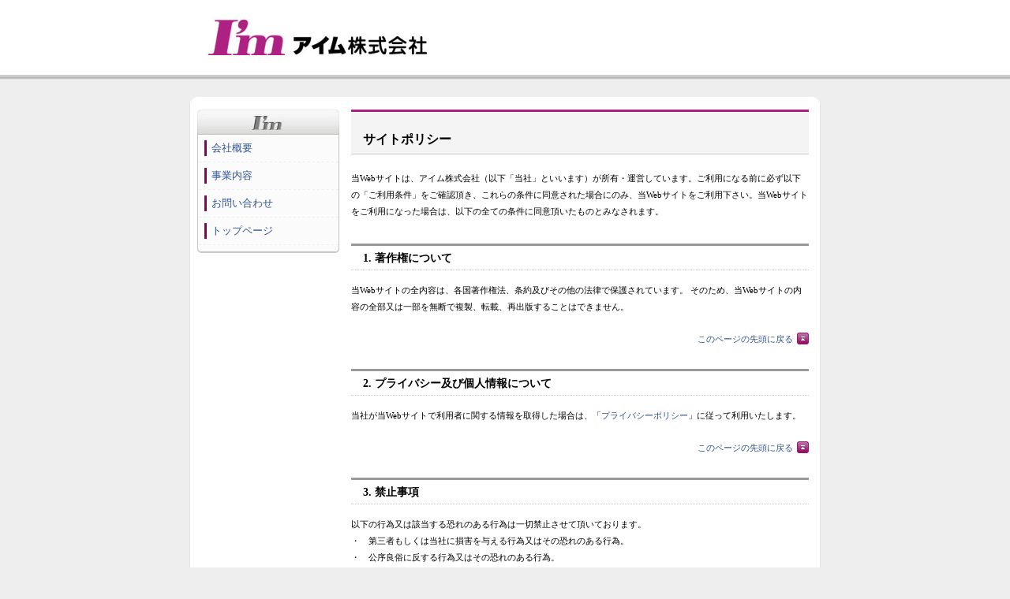

--- FILE ---
content_type: text/html; charset=UTF-8
request_url: http://im-im.com/?p=site&PHPSESSID=fe07b638d79521f837e13e7ed95b5380
body_size: 5784
content:
<!DOCTYPE html PUBLIC "-//W3C//DTD XHTML 1.0 Transitional//EN" "http://www.w3.org/TR/xhtml1/DTD/xhtml1-transitional.dtd">
<html xmlns="http://www.w3.org/1999/xhtml">
<head>
<meta http-equiv="Content-Type" content="text/html; charset=utf-8" />
<meta http-equiv="X-UA-Compatible" content="IE=EmulateIE7" />
<title>アイム株式会社 **</title>
<link rel="stylesheet" type="text/css" href="css/style.css" />

<script type="text/javascript">

  var _gaq = _gaq || [];
  _gaq.push(['_setAccount', 'UA-8319759-8']);
  _gaq.push(['_trackPageview']);

  (function() {
    var ga = document.createElement('script'); ga.type = 'text/javascript'; ga.async = true;
    ga.src = ('https:' == document.location.protocol ? 'https://ssl' : 'http://www') + '.google-analytics.com/ga.js';
    var s = document.getElementsByTagName('script')[0]; s.parentNode.insertBefore(ga, s);
  })();

</script>

</head>
<body>
<div id="container">
	<div id="header">
		<h1><a href="./" class="h-r" title="アイム株式会社"></a></h1>
		<p class="h-p"></p><br class="clear" />
	</div>	<div id="main"><div id="main-upper"></div>
	<div id="main-mid">
	<div class="left">
	<div class="left-menu-h"></div>
	<ul class="left-menu">
		<li><a href="./?p=company">会社概要</a></li>
		<li><a href="./?p=business">事業内容</a></li>
		<li><a href="./?p=contactus">お問い合わせ</a></li>
		<li><a href="./">トップページ</a></li>
	</ul>
	<div class="left-menu-f"></div>
	<div class="left-bnrbox"></div>
	</div>
	<div class="right">
		<h2>サイトポリシー</h2>
		<p class="text-11-left">当Webサイトは、アイム株式会社（以下「当社」といいます）が所有・運営しています。ご利用になる前に必ず以下の「ご利用条件」をご確認頂き、これらの条件に同意された場合にのみ、当Webサイトをご利用下さい。当Webサイトをご利用になった場合は、以下の全ての条件に同意頂いたものとみなされます。</p>
		<h3>1. 著作権について</h3>
		<p class="text-11-left">当Webサイトの全内容は、各国著作権法、条約及びその他の法律で保護されています。 そのため、当Webサイトの内容の全部又は一部を無断で複製、転載、再出版することはできません。</p>
		<div class="for-top"><a href="#top">このページの先頭に戻る</a></div>
		<h3>2. プライバシー及び個人情報について</h3>
		<p class="text-11-left">当社が当Webサイトで利用者に関する情報を取得した場合は、「<a href="./?p=privacy">プライバシーポリシー</a>」に従って利用いたします。</p>
		<div class="for-top"><a href="#top">このページの先頭に戻る</a></div>
		<h3>3. 禁止事項</h3>
		<p class="text-11-left">以下の行為又は該当する恐れのある行為は一切禁止させて頂いております。<br />
		・　第三者もしくは当社に損害を与える行為又はその恐れのある行為。<br />
 		・　公序良俗に反する行為又はその恐れのある行為。<br />
 		・　営業活動もしくは営利を目的とする行為又はその準備を目的とする行為。<br />
 		・　犯罪行為もしくは犯罪行為に結びつく行為又はその恐れのある行為。<br />
 		・　他人の電子メールアドレスを登録する等、虚偽の申告、届出を行なう行為。<br />
 		・　第三者もしくは当社の名誉もしくは信用を毀損する行為。<br />
 		・　コンピューターウィルス等有害なプログラムを使用もしくは提供する行為又はその恐れのある行為。<br />
 		・　法律、法令、条例に違反する行為又はその恐れのある行為。<br />
 		・　その他、当社が不適切と判断する行為。
 		</p>
		<div class="for-top"><a href="#top">このページの先頭に戻る</a></div>
		<h3>4. 利用者の責務</h3>
		<p class="text-11-left">当Webサイトによる情報利用の結果、虚偽又は悪質な意図をもって情報提供が行われた場合を除き、原則として利用者が受けた損害は、いかなる場合においても保証致しません。</p>
		<div class="for-top"><a href="#top">このページの先頭に戻る</a></div>
		<h3>5. コンテンツの目的・正確性について</h3>
		<p class="text-11-left">各コンテンツは主に一般および法人の方への情報公開・提供を目的としています。 <br />
		尚、当Webサイトの全内容については細心の注意を払っております。しかし正確性については、その時点での正確性であり全てのものに有効であるとは限りません。</p>
		<div class="for-top"><a href="#top">このページの先頭に戻る</a></div>
		<h3>6. リンクについて</h3>
		<p class="text-11-left">営利、非営利を問わず、以下の「免責およびリンク設定条件」に同意のうえ、「リンクの設定方法」に従って頂ければリンクしていただけます。<br />
		リンクに際しての当社へのご連絡は不要です。</p>
		<div class="for-top"><a href="#top">このページの先頭に戻る</a></div>
	</div><br class="clear" /></div>
	<div id="main-lower"></div></div>


	<div id="footer">
	<div id="footer-menu">│<a href="./?p=site">サイトポリシー</a>│<a href="./?p=privacy">プライバシーポリシー</a>│<a href="./?p=sitemap">サイトマップ</a>│<a href="./">トップページ</a>│</div>
	<div id="copy">All Rights Reserved. Copyright&copy; I'm CO.,LTD.2010</div><br class="clear" />
	</div>
</div>
</body>
</html>

--- FILE ---
content_type: text/css
request_url: http://im-im.com/css/style.css
body_size: 7721
content:
/* CSS Document */

/* ************************************************

 *	���ʐݒ�

 * ************************************************ */

* {

	margin: 0px;

	padding: 0px;

}



body {

	color: #000000;

	font-size: small;

	font-family: "Verdana", "�q���M�m�p�S Pro W3", "�l�r �S�V�b�N", "Osaka�]����";

	line-height: 1.6em;

	background-color:#EEEEEE;

	text-align:center;

	margin: 0px;

	padding: 0px;

	background-image: url(../img/header-bg.jpg);

	background-repeat: repeat-x;

	background-position: 0px 0px;

}



br.clear {

	clear: both;

	font: 0pt/0pt sans-serif;

}



img {

	border: 0px;

}



a:link {

	color: #2E5192;

	text-decoration: none;

}

a:visited {

	text-decoration: none;

	color: #2E5192;

}

a:hover {

	color: #52aeff;

	text-decoration: underline;

}

a:active {

	text-decoration: none;

}

form {

	display: inline;

	margin: 0px;

	padding: 0px;

}

hr {

	border-width: 1px 0px 0px 0px;

	border-style: dashed;

	border-color: #666666;

	height: 1px;

	margin-right: 0px;

	margin-bottom: 0px;

	margin-left: 0px;

	padding: 0px;

}

#container {

	width: 800px;

	margin-top: 0px;

	margin-right: auto;

	margin-bottom: 0px;

	margin-left: auto;

}

#header {

	height: 103px;

	width: 800px;

}

#main {

}

#main-upper {

	height: 16px;

	width: 800px;

	background-image: url(../img/main-bg-up.jpg);

	background-repeat: no-repeat;

	background-position: 0px 0px;

	margin-top: 20px;

}

#main-mid {

	width: 800px;

	background-image: url(../img/main-bg-mid.jpg);

	background-repeat: repeat-y;

	background-position: 0px 0px;

}

#main-lower {

	height: 18px;

	width: 800px;

	background-image: url(../img/main-bg-low.jpg);

	background-repeat: no-repeat;

	background-position: 0px 0px;

	margin-top: -1px;

}

h1 {

	background-image: url(../img/header-rogo.jpg);

	background-repeat: no-repeat;

	background-position: 0px 0px;

	height: 55px;

	width: 286px;

	float: left;

	margin-top: 20px;

	margin-left: 20px;

}

a.h-r {

	height: 100%;

	width: 100%;

	display: block;

}

.h-p {

	

	background-repeat: no-repeat;

	background-position: 0px 0px;

	text-indent: -10000px;

	height: 43px;

	width: 120px;

	float: right;

	margin-top: 35px;

	margin-right: 25px;

}

.left {

	float: left;

	width: 200px;

}

.right {

	float: right;

	width: 580px;

	margin-right: 15px;

	margin-left: 5px;

}

.left-menu-h {

	height: 32px;

	width: 180px;

	margin-right: auto;

	margin-left: auto;

	background-image: url(../img/sidemenu-bg-h.jpg);

	background-repeat: no-repeat;

	background-position: 0px 0px;

}

.left-menu{

	text-align: left;

	list-style-type: none;

}

.left-menu li {

	display: block;

	height: 28px;

	width: 162px;

	margin-right: auto;

	margin-left: auto;

	background-image: url(../img/sidemenu-bg-b.jpg);

	padding-left: 18px;

	font-size: 13px;

	padding-top: 7px;

}

.left-menu li:hover {

	background-image: url(../img/sidemenu-bg-b-o.jpg);

}

.left-menu-f {

	height: 10px;

	width: 180px;

	margin-right: auto;

	margin-left: auto;

	background-image: url(../img/sidemenu-bg-f.jpg);

	background-repeat: no-repeat;

	background-position: 0px 0px;

}

.left-bnrbox {

	text-align: center;

	width: 180px;

	margin-top: 15px;

}

h2 {

	text-align: left;

	font-size: 16px;

	padding-top: 25px;

	padding-bottom: 8px;

	padding-left: 15px;

	border-top-width: 3px;

	border-top-style: solid;

	border-top-color: #AD2182;

	border-bottom-color: #CCCCCC;

	border-bottom-width: 1px;

	border-bottom-style: solid;

	background-color: #F4F4F4;

	margin-bottom: 20px;

}

.text-11-left {

	font-size: 11px;

	text-align: left;

	line-height: 21px;

}

h3 {

	text-align: left;

	font-size: 14px;

	padding-top: 6px;

	padding-bottom: 4px;

	padding-left: 15px;

	border-top-width: 3px;

	border-top-style: solid;

	border-top-color: #999999;

	border-bottom-color: #CCCCCC;

	border-bottom-width: 1px;

	border-bottom-style: dotted;

	margin-bottom: 15px;

	margin-top: 30px;

}

.for-top {

	text-align: right;

	background-image: url(../img/for-top-csl.jpg);

	background-position: right 2px;

	background-repeat: no-repeat;

	height: 18px;

	font-size: 11px;

	padding-right: 20px;

	margin-top: 20px;

	margin-bottom: 10px;

}

#footer {

	margin-top: 3px;

	margin-bottom: 5px;

}

#footer-menu {

	float: left;

	width: 445px;

	text-align: left;

	font-size: 11px;

	padding-left: 5px;

}

#copy {

	float: right;

	width: 340px;

	font-size: 11px;

	color: #666666;

	text-align: right;

	padding-right: 10px;

}

.index-img-top {

	background-image: url(../img/index-img.jpg);

	background-repeat: no-repeat;

	background-position: 0px 0px;

	height: 200px;

	width: 580px;

	margin-bottom: 20px;

}

.index-img-foot {

	background-image: url(../img/index-img-foot.jpg);

	background-repeat: no-repeat;

	background-position: 200px -5px;

	height: 215px;

	font-size: 11px;

	text-align: left;

	line-height: 21px;

	padding-top: 10px;

}

.com-tbl{

	margin-bottom: 20px;

	border-top: 1px solid #d0d4d8;

	border-left: 1px solid #d0d4d8;

	width: 100%;

}

.com-tbl th{

	padding: 10px;

	text-align: left;

	border-right: 1px solid #d0d4d8;

	border-bottom: 1px solid #d0d4d8;

	background-color: #f4f6f8;

	width: 135px;

}

.com-tbl th.com-tbl-hd{

	text-align: center;

}

.com-tbl td{

	padding: 10px;

	border-right: 1px solid #d0d4d8;

	border-bottom: 1px solid #d0d4d8;

	text-align: left;

}

.com-img {

	background-image: url(../img/com-img.jpg);

	background-repeat: no-repeat;

	background-position: 0px 0px;

	height: 100px;

	width: 580px;

}

.his-img {

	background-image: url(../img/his-img.jpg);

	background-repeat: no-repeat;

	background-position: 0px 0px;

	height: 100px;

	width: 580px;

}

.bus-img {

	background-image: url(../img/bus-img.jpg);

	background-repeat: no-repeat;

	background-position: 0px 0px;

	height: 100px;

	width: 580px;

}

.contact-flow-img1 {

	background-image: url(../img/contactus-flow1.jpg);

	background-repeat: no-repeat;

	background-position: 0px 0px;

	height: 32px;

	width: 580px;

}

.contact-flow-img2 {

	background-image: url(../img/contactus-flow2.jpg);

	background-repeat: no-repeat;

	background-position: 0px 0px;

	height: 32px;

	width: 580px;

}

.contact-flow-img3 {

	background-image: url(../img/contactus-flow3.jpg);

	background-repeat: no-repeat;

	background-position: 0px 0px;

	height: 32px;

	width: 580px;

}

.form-tbl {

	margin-bottom: 20px;

	width: 100%;

	background-color: #FFFFFF;

}

.form-tbl th{

	text-align: left;

	background-color: #f4f6f8;

	width: 135px;

	border-right-width: 1px;

	border-bottom-width: 1px;

	border-right-style: solid;

	border-bottom-style: solid;

	border-right-color: #FFFFFF;

	border-bottom-color: #FFFFFF;

	background-image: url(../img/form-h-bg.jpg);

	background-repeat: repeat-y;

	background-position: 0px;

	padding-top: 7px;

	padding-right: 10px;

	padding-bottom: 7px;

	padding-left: 10px;

}

.form-tbl td{

	text-align: left;

	border-right-width: 1px;

	border-bottom-width: 1px;

	border-right-style: solid;

	border-bottom-style: solid;

	border-right-color: #FFFFFF;

	border-bottom-color: #FFFFFF;

	padding-top: 7px;

	padding-right: 10px;

	padding-bottom: 7px;

	padding-left: 10px;

}

.form-tbl td textarea,.form-tbl td input {

	border: 1px solid #888888;

}

.indisp {

	color: #FF151C;

	font-size: 11px;

}

.form-submit {

	padding-top: 7px;

	padding-right: 15px;

	padding-bottom: 7px;

	padding-left: 15px;

	border: 1px solid #666666;

	background-color: #CCCCCC;

}

.bus-block {

	font-size: 12px;

	text-align: left;

}

#jzx-img {

	float: right;

	margin-left: 15px;

}

.map-ul {

	font-size: 12px;

	text-align: left;

	margin-left: 35px;

	list-style: circle;

}